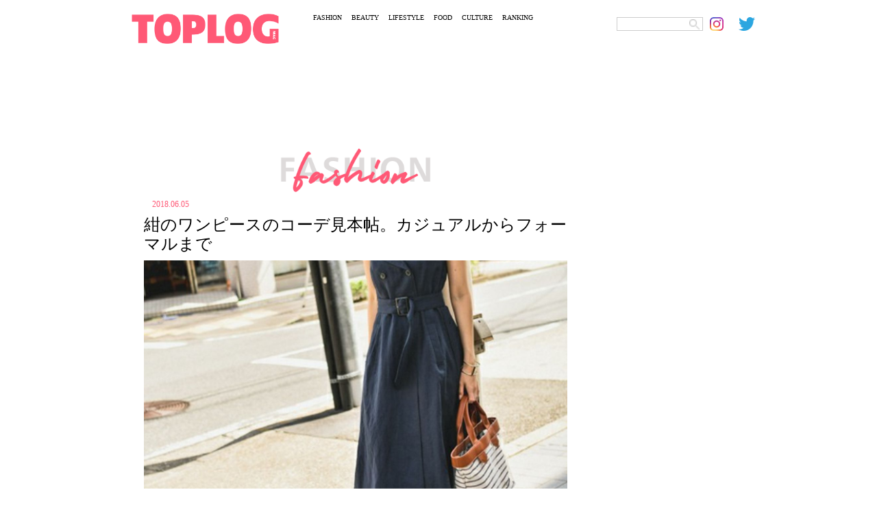

--- FILE ---
content_type: text/html; charset=utf-8
request_url: https://www.google.com/recaptcha/api2/aframe
body_size: 267
content:
<!DOCTYPE HTML><html><head><meta http-equiv="content-type" content="text/html; charset=UTF-8"></head><body><script nonce="KvaRNIJqmA-CugGInMfNRg">/** Anti-fraud and anti-abuse applications only. See google.com/recaptcha */ try{var clients={'sodar':'https://pagead2.googlesyndication.com/pagead/sodar?'};window.addEventListener("message",function(a){try{if(a.source===window.parent){var b=JSON.parse(a.data);var c=clients[b['id']];if(c){var d=document.createElement('img');d.src=c+b['params']+'&rc='+(localStorage.getItem("rc::a")?sessionStorage.getItem("rc::b"):"");window.document.body.appendChild(d);sessionStorage.setItem("rc::e",parseInt(sessionStorage.getItem("rc::e")||0)+1);localStorage.setItem("rc::h",'1769022362959');}}}catch(b){}});window.parent.postMessage("_grecaptcha_ready", "*");}catch(b){}</script></body></html>